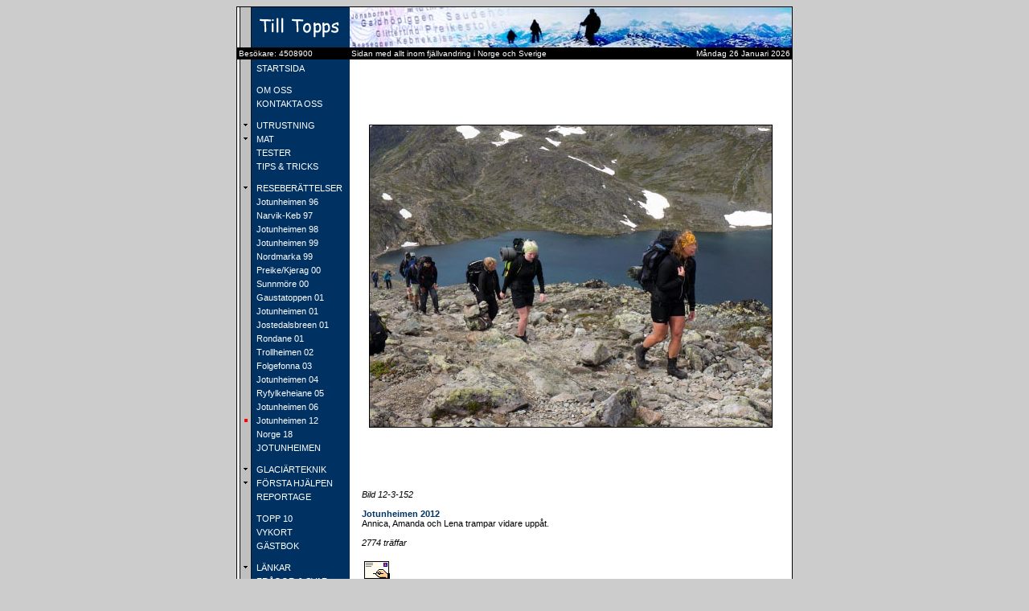

--- FILE ---
content_type: text/html; charset=UTF-8
request_url: https://tilltopps.com/index.php?menu=7.17&page=3&imagename=resor/jotunheimen12/12-3-152&counterid=12-3-152&eng=0
body_size: 5532
content:
<html lang="sv">
<head>
<meta charset="UTF-8" meta name="description" content="Allt inom fjällvandring. Nu med över 1000 fjällbilder, reseberättelser från Norge och Sverige, glaciärteknik, mat, utrustning,
tester mm från tre glada vandrare i Varberg.">
<meta name="keywords" content="fjell, klattra, turgåing, fjäll, vandring, vandra, klättra, fjällvandring, fjällbilder,
  bilder, berg, toppar, glaciär, friluftsliv, camping, reseberättelser, ryggsäck, tält, skor,
  kängor, stormkök, sovsäck, liggunderlag, jotunheimen, kungsleden, bert, lachner, cadcraft,
  jonas, hansson, varberg, strängbetong, caihnavaggi, ivarsten, eidsbugarden, Vetti, geargevaggi,
  singi, gjendebu, gjendesheim, memurubu, memurubudalen, torfinnsbu, glitterheim, glittertind,
  spiterstulen, hjelle, turtagrø, turtagrö, turtagro, hunddalen, sealggajavri, juvvasshytta,
  galdhøpiggen, galdhöpiggen, galdhopiggen, kebnekaise, kebnekajse, kebnekaise fjällstation,
  kebnekajse fjällstation, nikkaluokta, kiruna, narvik, krossbu, storebjørn, storebjörn,
  storebjorn, leirvassbu, olavsbu, besseggen, russvatnet, bukkelægret, bukkelägret, bukkelagret,
  surtningssui, midtmaradalen, stølsmaradalen, stölsmaradalen, stolsmaradalen, avdalen,
  stubblidalen, caihnavaggi, skogadalsbøen, skogadalsböen, skogadalsboen, fannaråken,
  fannaraken, gjende, smørstabbreen, smörstabbreen, smorstabbreen, leirbreen, storbreen,
  veobreen, svellnosbreen, styggebreen, storjuvbreen, bygdin, valdresflya,
  nordmarka, kikutstua, kobberhaug, kobberhaughytta, ullevålseter ,preikestolen, prekestolen, kjerag, lysefjorden,
  molladalen, sunnmörsalpane, sunnmørsalpane, slogen, liadalsnipa, ramoen, jönshornet, jønshornet,
  saudehornet, skålatårnet, bexell, talande, stenar, gaustatoppen, rjukan, hardangervidda, karta, kompass, orientering">
<meta name="description" content"tilltopps">
<meta name="keywords" content="tilltopps">
<title>Tilltopps</title>

<script language = "JavaScript">
function openBrWindow(theURL,winName,features) { //v2.0
  window.open(theURL,winName,features);
}
</script>
<style type="text/css">
<!--
BODY               {font-family: verdana, arial, helvetica; font-size: 11px;
                      scrollbar-face-color: #003366;
                      scrollbar-shadow-color: #999999;
                      scrollbar-highlight-color: #FFFFFF;
                      scrollbar-3dlight-color: #003366;
                      scrollbar-darkshadow-color: #003366;
                      scrollbar-track-color: #999999;
                      scrollbar-arrow-color: #FFFFFF; }
.normal            {font-family: verdana, arial, helvetica; font-size: 11px;}
.accept            {font-family: verdana, arial, helvetica; font-size: 11px; color: #FF0000;}
.italic            {font-family: verdana, arial, helvetica; font-size: 11px; font-style: italic;}
.bold              {font-family: verdana, arial, helvetica; font-size: 11px; font-weight: bold;}
.bildtext          {font-family: verdana, arial, helvetica; font-size: 11px; text-align: center; font-style: italic;}
.space             {font-family: verdana, arial, helvetica; font-size: 6px;}
.header1           {font-family: verdana, arial, helvetica; font-size: 18px; color: #003366; letter-spacing: 1px;}
.header2           {font-family: verdana, arial, helvetica; font-size: 12px; color: #003366; letter-spacing: 1px; font-weight: bold;}
.header3           {font-family: verdana, arial, helvetica; font-size: 11px; color: #003366; font-weight: bold;}
.header4           {font-family: verdana, arial, helvetica; font-size: 11px; color: #FFFFFF; font-weight: bold; text-align: middle;}
.tabellindrag      {font-family: verdana, arial, helvetica; font-size: 11px; background-color: #003366;}
.tabellrubrik      {font-family: verdana, arial, helvetica; font-size: 12px; color: #FFFFFF; background-color: #003366; text-align: center;}
.tabellrubrikl     {font-family: verdana, arial, helvetica; font-size: 12px; color: #FFFFFF; background-color: #003366;}
.tabellrad1        {font-family: verdana, arial, helvetica; font-size: 11px; color: #000000; background-color: #CCCCCC;}
.tabellrad2        {font-family: verdana, arial, helvetica; font-size: 11px; color: #000000; background-color: #999999;}
.tabellradc1       {font-family: verdana, arial, helvetica; font-size: 11px; color: #000000; text-align: center; background-color: #CCCCCC;}
.tabellradc2       {font-family: verdana, arial, helvetica; font-size: 11px; color: #000000; text-align: center; background-color: #999999;}
.tabellvader       {font-family: verdana, arial, helvetica; font-size: 11px; color: #FFFFFF; background-color: #003366;}
.bildtabellrubrik  {font-family: verdana, arial, helvetica; font-size: 12px; color: #FFFFFF; background-color: #003366; text-align: center;}
.bildtabellrubrikl {font-family: verdana, arial, helvetica; font-size: 12px; color: #FFFFFF; background-color: #003366;}
.bildtabellrad     {font-family: verdana, arial, helvetica; font-size: 11px; color: #000000; background-color: #FFFFFF; text-align: top;}
.bildtabellradc    {font-family: verdana, arial, helvetica; font-size: 11px; color: #000000; text-align: center; background-color: #FFFFFF;}
.bildtabellradci   {font-family: verdana, arial, helvetica; font-size: 11px; color: #000000; text-align: center; background-color: #D0D0D0;}
.linkmainmenu      {font-family: verdana, arial, helvetica, sans-serif; font-size: 11px; color: #FFFFFF; text-decoration: none;}
.linksubmenu       {font-family: verdana, arial, helvetica, sans-serif; font-size: 11px; color: #FFFFFF; text-decoration: none;}
.imagelink         {font-family: verdana, arial, helvetica, sans-serif; font-size: 11px; color: #000000; text-decoration: none;}
.textlink          {font-family: verdana, arial, helvetica, sans-serif; font-size: 11px; color: #003366;}
.textlinksmall     {font-family: verdana, arial, helvetica, sans-serif; font-size: 10px; color: #666666;}
.separator         {font-family: verdana, arial, helvetica; font-size: 10px; color: #003366;}
.separatorsmall    {font-family: verdana, arial, helvetica; font-size: 9px; color: #666666;}
.copyrightl        {font-family: verdana, arial, helvetica, sans-serif; font-size: 10px; color: #FFFFFF;}
.copyrightr        {font-family: verdana, arial, helvetica, sans-serif; font-size: 10px; color: #FFFFFF; text-align: right;}
.copyright         {font-family: verdana, arial, helvetica, sans-serif; font-size: 10px; color: #003366;}
.errormessage      {font-family: verdana, arial, helvetica; font-size: 11px; color: #FF0000; font-weight: bold; text-align: center;}
.errormark         {font-family: verdana, arial, helvetica; font-size: 12px; color: #FF0000; font-weight: bold;}
.label             {font-family: verdana, arial, helvetica; font-size: 11px; color: #FFFFFF; background-color: #003366;}
.label2            {font-family: verdana, arial, helvetica; font-size: 11px; color: #909090; background-color: #D0D0D0;}
.fliklink          {font-family: verdana, arial, helvetica; font-size: 11px; color: #FFFFFF; background-color: #003366;}
.fliklink2         {font-family: verdana, arial, helvetica; font-size: 11px; color: #909090; background-color: #D0D0D0;}
.gastbokdatum      {font-family: verdana, arial, helvetica; font-size: 11px; text-align: right; font-style: italic; color: #003366;}
.gastboktext       {font-family: verdana, arial, helvetica; font-size: 12px; color: #003366;}
.gastboksign       {font-family: verdana, arial, helvetica; font-size: 12px; font-style: italic; color: #003366;}
.fraga             {font-family: verdana, arial, helvetica; font-size: 18px; color: #003366; font-weight: bold;}
.svar              {font-family: verdana, arial, helvetica; font-size: 12px; color: #003366; font-weight: bold;}
.news              {font-family: verdana, arial, helvetica; font-size: 11px; color: #000000; text-decoration: none;}
A:active.news      {color: #000000; text-decoration: underline;}
A:hover.news       {color: #000000; text-decoration: underline;}
A:active.linkmainmenu {color: #FF0000;}
A:hover.linkmainmenu {color: #FF0000;}
A:active.linksubmenu {color: #FF0000;}
A:hover.linksubmenu {color: #FF0000;}
A:active.gastboksign {color: #003366;}
A:hover.gastboksign {color: #FF0000;}
input              {font-family: verdana,helvetica,arial; color: #000000; font-size: 11px;}
textarea           {font-family: verdana,helvetica,arial; color: #000000; background-color: #FFFFFF; font-size: 11px;}
select             {font-family: verdana,helvetica,arial; color: #000000; background-color: #FFFFFF; font-size: 11px;}
option             {font-family: verdana,helvetica,arial; color: #000000; background-color: #FFFFFF; font-size: 11px;}


#container {
        width:500px;
        padding:10px;
        margin:0 auto;
        position:relative;
        z-index:0;
}

#example {
        width:520px;
        height:240px;
        position:relative;
}

#ribbon {
        position:absolute;
        top:-3px;
        left:-15px;
        z-index:500;
}

#frame {
        position:absolute;
        z-index:0;
        width:520px;
        height:220px;
        top:0px;
        left:0px;
}

/*
        Slideshow
*/

#slides {
        position:absolute;
        top:20px;
        left:60px;
        z-index:100;
}

/*
        Slides container
        Important:
        Set the width of your slides container
        Set to display none, prevents content flash
*/

.slides_container {
        width:400px;
        overflow:hidden;
        position:relative;
        display:none;
}

/*
        Each slide
        Important:
        Set the width of your slides
        If height not specified height will be set by the slide content
        Set to display block
*/

.slides_container a {
        width:400px;
        height:189px;
        display:block;
}

.slides_container a img {
        display:block;
}

/*
        Next/prev buttons
*/

#slides .next,#slides .prev {
        position:absolute;
        top:75px;
        left:-35px;
        width:24px;
        height:43px;
        display:block;
        z-index:101;
}

#slides .next {
        left:412px;
}

/*
        Pagination
*/

.pagination {
        margin:26px auto 0;
        width:90px;
}

.pagination li {
        float:left;
        margin:0 1px;
        list-style:none;
}

.pagination li a {
        display:block;
        width:12px;
        height:0;
        padding-top:12px;
        background-image:url(img/pagination.png);
        background-position:0 0;
        float:left;
        overflow:hidden;
}

.pagination li.current a {
        background-position:0 -12px;
}

:focus { outline:0; }
a:active { outline:none; }


-->
</style><LINK REL="SHORTCUT ICON" HREF="http://www.tilltopps.com/tilltopps.ico">
</head>
<body bgcolor="#CCCCCC">
<div align="center">
<center>
<table border="0" cellpadding="1" cellspacing="0" width="690" bgcolor="#000000">
 <tr>
  <td>
   <table border="0" cellpadding="0" cellspacing="0" width="100%" bgcolor="#FFFFFF">
    <tr>
     <td width="140" height="50" background="">
      <table border="0" cellpadding="0" cellspacing="0" width="100%">
       <tr>
       <td><a href="index.php?eng=0"><img src="images/headerlogo.gif" border="0" alt="Tilltopps.com - Svensk version"></a></td>       </tr>
      </table>
     </td>
     <td width="550" height="50">
      <table border="0" cellpadding="0" cellspacing="0" width="100%">
       <tr>
        <td><img src="images/headerbackground.jpg" alt=""></td>
       </tr>
      </table>
     </td>
    </tr>
    <tr>
     <td width="140" bgcolor="#000000">
      <table border="0" cellpadding="2" cellspacing="0" width="100%" bgcolor="#000000">
       <tr>
       <td background="" class="copyrightl">Besökare: 4508900</td>       </tr>
      </table>
     </td>
     <td width="550" bgcolor="#000000">
      <table border="0" cellpadding="2" cellspacing="0" width="100%" bgcolor="#000000">
       <tr>
<td background="" class="copyrightl">Sidan med allt inom fjällvandring i Norge och Sverige</td><td background="" class="copyrightr">Måndag 26 Januari 2026</td>       </tr>
      </table>
     </td>
    </tr>
    <tr>
     <td rowspan="2" valign="top" width="140" background="images/background.gif">
        <table border="0" cellpadding="0" cellspacing="5" width="100%" background="images/background.gif"><tr><td background="" bgcolor="#C0C0C0"><img border="0" src="images/notselected.gif" width="11" height="8" alt=""></td><td background="" bgcolor="#003163"><a href="index.php?menu=0&eng=0" class="linkmainmenu" title="Till startsidan." onmouseover="window.status='Till startsidan.';return true" onMouseOut="window.status='';return true">&nbsp;STARTSIDA</a></td></tr><tr><td background="" bgcolor="#C0C0C0" height = "5"></td></tr><tr><td background="" bgcolor="#C0C0C0"><img border="0" src="images/notselected.gif" width="11" height="8" alt=""></td><td background="" bgcolor="#003163"><a href="index.php?menu=1&eng=0" class="linkmainmenu" title="Mer om oss och vilka vi är." onmouseover="window.status='Mer om oss och vilka vi är.';return true" onMouseOut="window.status='';return true">&nbsp;OM OSS</a></td></tr><tr><td background="" bgcolor="#C0C0C0"><img border="0" src="images/notselected.gif" width="11" height="8" alt=""></td><td background="" bgcolor="#003163"><a href="index.php?menu=2&eng=0" class="linkmainmenu" title="Formulär för att kontakta oss eller valfri person i gruppen." onmouseover="window.status='Formulär för att kontakta oss eller valfri person i gruppen.';return true" onMouseOut="window.status='';return true">&nbsp;KONTAKTA OSS</a></td></tr><tr><td background="" bgcolor="#C0C0C0" height = "5"></td></tr><tr><td background="" bgcolor="#C0C0C0"><img border="0" src="images/more.gif" width="11" height="8" alt=""></td><td background="" bgcolor="#003163"><a href="index.php?menu=3&eng=0" class="linkmainmenu" title="Allmänt om utrustning." onmouseover="window.status='Allmänt om utrustning.';return true" onMouseOut="window.status='';return true">&nbsp;UTRUSTNING</a></td></tr><tr><td background="" bgcolor="#C0C0C0"><img border="0" src="images/more.gif" width="11" height="8" alt=""></td><td background="" bgcolor="#003163"><a href="index.php?menu=4&eng=0" class="linkmainmenu" title="Allmänt om mat." onmouseover="window.status='Allmänt om mat.';return true" onMouseOut="window.status='';return true">&nbsp;MAT</a></td></tr><tr><td background="" bgcolor="#C0C0C0"><img border="0" src="images/notselected.gif" width="11" height="8" alt=""></td><td background="" bgcolor="#003163"><a href="index.php?menu=5&eng=0" class="linkmainmenu" title="Kommentarer och synpunkter på den utrustning vi använder." onmouseover="window.status='Kommentarer och synpunkter på den utrustning vi använder.';return true" onMouseOut="window.status='';return true">&nbsp;TESTER</a></td></tr><tr><td background="" bgcolor="#C0C0C0"><img border="0" src="images/notselected.gif" width="11" height="8" alt=""></td><td background="" bgcolor="#003163"><a href="index.php?menu=6&eng=0" class="linkmainmenu" title="Små tips och tricks från oss på Till Topps." onmouseover="window.status='Små tips och tricks från oss på Till Topps.';return true" onMouseOut="window.status='';return true">&nbsp;TIPS & TRICKS</a></td></tr><tr><td background="" bgcolor="#C0C0C0" height = "5"></td></tr><tr><td background="" bgcolor="#C0C0C0"><img border="0" src="images/more.gif" width="11" height="8" alt=""></td><td background="" bgcolor="#003163"><a href="index.php?menu=7&eng=0" class="linkmainmenu" title="Allmänt om våra resor." onmouseover="window.status='Allmänt om våra resor.';return true" onMouseOut="window.status='';return true">&nbsp;RESEBERÄTTELSER</a></td></tr><tr><td background="" bgcolor="#C0C0C0"><img border="0" src="images/notselected.gif" width="11" height="8" alt=""></td><td background="" bgcolor="#003163"><a href="index.php?menu=7.1&eng=0" class="linksubmenu" title="En liten rundvandring i Jotunheimen där vi bl a besökte Galdhöpiggen, Besseggen och Glittertind." onmouseover="window.status='En liten rundvandring i Jotunheimen där vi bl a besökte Galdhöpiggen, Besseggen och Glittertind.';return true" onMouseOut="window.status='';return true">&nbsp;Jotunheimen 96</a></td></tr><tr><td background="" bgcolor="#C0C0C0"><img border="0" src="images/notselected.gif" width="11" height="8" alt=""></td><td background="" bgcolor="#003163"><a href="index.php?menu=7.2&eng=0" class="linksubmenu" title="Vår vandring från Narvik till Nikkaloukta med toppbestigning av Kebnekajse." onmouseover="window.status='Vår vandring från Narvik till Nikkaloukta med toppbestigning av Kebnekajse.';return true" onMouseOut="window.status='';return true">&nbsp;Narvik-Keb 97</a></td></tr><tr><td background="" bgcolor="#C0C0C0"><img border="0" src="images/notselected.gif" width="11" height="8" alt=""></td><td background="" bgcolor="#003163"><a href="index.php?menu=7.3&eng=0" class="linksubmenu" title="Rundvandring i västra Jotunheimen med bl a Vettisfossen och Fannaråken." onmouseover="window.status='Rundvandring i västra Jotunheimen med bl a Vettisfossen och Fannaråken.';return true" onMouseOut="window.status='';return true">&nbsp;Jotunheimen 98</a></td></tr><tr><td background="" bgcolor="#C0C0C0"><img border="0" src="images/notselected.gif" width="11" height="8" alt=""></td><td background="" bgcolor="#003163"><a href="index.php?menu=7.4&eng=0" class="linksubmenu" title="Glaciärkurs och besök i Midtmaradalen samt Bukkelägret och Galdhöpiggen." onmouseover="window.status='Glaciärkurs och besök i Midtmaradalen samt Bukkelägret och Galdhöpiggen.';return true" onMouseOut="window.status='';return true">&nbsp;Jotunheimen 99</a></td></tr><tr><td background="" bgcolor="#C0C0C0"><img border="0" src="images/notselected.gif" width="11" height="8" alt=""></td><td background="" bgcolor="#003163"><a href="index.php?menu=7.5&eng=0" class="linksubmenu" title="En helgvandring i Nordmarka utanför Oslo." onmouseover="window.status='En helgvandring i Nordmarka utanför Oslo.';return true" onMouseOut="window.status='';return true">&nbsp;Nordmarka 99</a></td></tr><tr><td background="" bgcolor="#C0C0C0"><img border="0" src="images/notselected.gif" width="11" height="8" alt=""></td><td background="" bgcolor="#003163"><a href="index.php?menu=7.6&eng=0" class="linksubmenu" title="En korttur till Preikestolen och Kjeragbolten." onmouseover="window.status='En korttur till Preikestolen och Kjeragbolten.';return true" onMouseOut="window.status='';return true">&nbsp;Preike/Kjerag 00</a></td></tr><tr><td background="" bgcolor="#C0C0C0"><img border="0" src="images/notselected.gif" width="11" height="8" alt=""></td><td background="" bgcolor="#003163"><a href="index.php?menu=7.7&eng=0" class="linksubmenu" title="Vår rundresa i Sunnmörsalpane." onmouseover="window.status='Vår rundresa i Sunnmörsalpane.';return true" onMouseOut="window.status='';return true">&nbsp;Sunnmöre 00</a></td></tr><tr><td background="" bgcolor="#C0C0C0"><img border="0" src="images/notselected.gif" width="11" height="8" alt=""></td><td background="" bgcolor="#003163"><a href="index.php?menu=7.8&eng=0" class="linksubmenu" title="En helgvandring på sabotörstigen och Gaustatoppen." onmouseover="window.status='En helgvandring på sabotörstigen och Gaustatoppen.';return true" onMouseOut="window.status='';return true">&nbsp;Gaustatoppen 01</a></td></tr><tr><td background="" bgcolor="#C0C0C0"><img border="0" src="images/notselected.gif" width="11" height="8" alt=""></td><td background="" bgcolor="#003163"><a href="index.php?menu=7.9&eng=0" class="linksubmenu" title="Toppturer till bl a Falketind och Uranostind." onmouseover="window.status='Toppturer till bl a Falketind och Uranostind.';return true" onMouseOut="window.status='';return true">&nbsp;Jotunheimen 01</a></td></tr><tr><td background="" bgcolor="#C0C0C0"><img border="0" src="images/notselected.gif" width="11" height="8" alt=""></td><td background="" bgcolor="#003163"><a href="index.php?menu=7.10&eng=0" class="linksubmenu" title="Glaciärtur till välkända Lodalskåpa." onmouseover="window.status='Glaciärtur till välkända Lodalskåpa.';return true" onMouseOut="window.status='';return true">&nbsp;Jostedalsbreen 01</a></td></tr><tr><td background="" bgcolor="#C0C0C0"><img border="0" src="images/notselected.gif" width="11" height="8" alt=""></td><td background="" bgcolor="#003163"><a href="index.php?menu=7.11&eng=0" class="linksubmenu" title="Besök på Rondeslottet samt Storronden." onmouseover="window.status='Besök på Rondeslottet samt Storronden.';return true" onMouseOut="window.status='';return true">&nbsp;Rondane 01</a></td></tr><tr><td background="" bgcolor="#C0C0C0"><img border="0" src="images/notselected.gif" width="11" height="8" alt=""></td><td background="" bgcolor="#003163"><a href="index.php?menu=7.12&eng=0" class="linksubmenu" title="Klassisk tälttur i Trollheimen." onmouseover="window.status='Klassisk tälttur i Trollheimen.';return true" onMouseOut="window.status='';return true">&nbsp;Trollheimen 02</a></td></tr><tr><td background="" bgcolor="#C0C0C0"><img border="0" src="images/notselected.gif" width="11" height="8" alt=""></td><td background="" bgcolor="#003163"><a href="index.php?menu=7.13&eng=0" class="linksubmenu" title="En tur till Folgefonna glaciären." onmouseover="window.status='En tur till Folgefonna glaciären.';return true" onMouseOut="window.status='';return true">&nbsp;Folgefonna 03</a></td></tr><tr><td background="" bgcolor="#C0C0C0"><img border="0" src="images/notselected.gif" width="11" height="8" alt=""></td><td background="" bgcolor="#003163"><a href="index.php?menu=7.14&eng=0" class="linksubmenu" title="Toppturer runt Leirvassbu." onmouseover="window.status='Toppturer runt Leirvassbu.';return true" onMouseOut="window.status='';return true">&nbsp;Jotunheimen 04</a></td></tr><tr><td background="" bgcolor="#C0C0C0"><img border="0" src="images/notselected.gif" width="11" height="8" alt=""></td><td background="" bgcolor="#003163"><a href="index.php?menu=7.15&eng=0" class="linksubmenu" title="En rubdvandring i Ryfylkeheiane nära Stavanger." onmouseover="window.status='En rubdvandring i Ryfylkeheiane nära Stavanger.';return true" onMouseOut="window.status='';return true">&nbsp;Ryfylkeheiane 05</a></td></tr><tr><td background="" bgcolor="#C0C0C0"><img border="0" src="images/notselected.gif" width="11" height="8" alt=""></td><td background="" bgcolor="#003163"><a href="index.php?menu=7.16&eng=0" class="linksubmenu" title="En rundvandring med bla Galdhöpiggen och Glittertind." onmouseover="window.status='En rundvandring med bla Galdhöpiggen och Glittertind.';return true" onMouseOut="window.status='';return true">&nbsp;Jotunheimen 06</a></td></tr><tr><td background="" bgcolor="#C0C0C0"><img border="0" src="images/selected.gif" width="11" height="8" alt=""></td><td background="" bgcolor="#003163"><a href="index.php?menu=7.17&eng=0" class="linksubmenu" title="En vandring i Jotunheimen." onmouseover="window.status='En vandring i Jotunheimen.';return true" onMouseOut="window.status='';return true">&nbsp;Jotunheimen 12</a></td></tr><tr><td background="" bgcolor="#C0C0C0"><img border="0" src="images/notselected.gif" width="11" height="8" alt=""></td><td background="" bgcolor="#003163"><a href="index.php?menu=7.18&eng=0" class="linksubmenu" title="Snöhetta och Jotunheimen." onmouseover="window.status='Snöhetta och Jotunheimen.';return true" onMouseOut="window.status='';return true">&nbsp;Norge 18</a></td></tr><tr><td background="" bgcolor="#C0C0C0"><img border="0" src="images/notselected.gif" width="11" height="8" alt=""></td><td background="" bgcolor="#003163"><a href="index.php?menu=8&eng=0" class="linkmainmenu" title="Information om vandringsleder och stugor i Jotunheimen." onmouseover="window.status='Information om vandringsleder och stugor i Jotunheimen.';return true" onMouseOut="window.status='';return true">&nbsp;JOTUNHEIMEN</a></td></tr><tr><td background="" bgcolor="#C0C0C0" height = "5"></td></tr><tr><td background="" bgcolor="#C0C0C0"><img border="0" src="images/more.gif" width="11" height="8" alt=""></td><td background="" bgcolor="#003163"><a href="index.php?menu=9&eng=0" class="linkmainmenu" title="Allmänt om glaciärteknik." onmouseover="window.status='Allmänt om glaciärteknik.';return true" onMouseOut="window.status='';return true">&nbsp;GLACIÄRTEKNIK</a></td></tr><tr><td background="" bgcolor="#C0C0C0"><img border="0" src="images/more.gif" width="11" height="8" alt=""></td><td background="" bgcolor="#003163"><a href="index.php?menu=10&eng=0" class="linkmainmenu" title="Allmänt om första hjälpen." onmouseover="window.status='Allmänt om första hjälpen.';return true" onMouseOut="window.status='';return true">&nbsp;FÖRSTA HJÄLPEN</a></td></tr><tr><td background="" bgcolor="#C0C0C0"><img border="0" src="images/notselected.gif" width="11" height="8" alt=""></td><td background="" bgcolor="#003163"><a href="index.php?menu=11&eng=0" class="linkmainmenu" title="Reportage från oss och våra läsare." onmouseover="window.status='Reportage från oss och våra läsare.';return true" onMouseOut="window.status='';return true">&nbsp;REPORTAGE</a></td></tr><tr><td background="" bgcolor="#C0C0C0" height = "5"></td></tr><tr><td background="" bgcolor="#C0C0C0"><img border="0" src="images/notselected.gif" width="11" height="8" alt=""></td><td background="" bgcolor="#003163"><a href="index.php?menu=12&eng=0" class="linkmainmenu" title="Topplistan med de populäraste bilderna enligt er läsare." onmouseover="window.status='Topplistan med de populäraste bilderna enligt er läsare.';return true" onMouseOut="window.status='';return true">&nbsp;TOPP 10</a></td></tr><tr><td background="" bgcolor="#C0C0C0"><img border="0" src="images/notselected.gif" width="11" height="8" alt=""></td><td background="" bgcolor="#003163"><a href="index.php?menu=13&eng=0" class="linkmainmenu" title="Här kan du skicka ett elektroniskt vykort till vänner och bekanta." onmouseover="window.status='Här kan du skicka ett elektroniskt vykort till vänner och bekanta.';return true" onMouseOut="window.status='';return true">&nbsp;VYKORT</a></td></tr><tr><td background="" bgcolor="#C0C0C0"><img border="0" src="images/notselected.gif" width="11" height="8" alt=""></td><td background="" bgcolor="#003163"><a href="index.php?menu=14&eng=0" class="linkmainmenu" title="Vår gästbok med synpunkter och tips från våra läsare." onmouseover="window.status='Vår gästbok med synpunkter och tips från våra läsare.';return true" onMouseOut="window.status='';return true">&nbsp;GÄSTBOK</a></td></tr><tr><td background="" bgcolor="#C0C0C0" height = "5"></td></tr><tr><td background="" bgcolor="#C0C0C0"><img border="0" src="images/more.gif" width="11" height="8" alt=""></td><td background="" bgcolor="#003163"><a href="index.php?menu=15&eng=0" class="linkmainmenu" title="Allmänt om de länkar vi samlat." onmouseover="window.status='Allmänt om de länkar vi samlat.';return true" onMouseOut="window.status='';return true">&nbsp;LÄNKAR</a></td></tr><tr><td background="" bgcolor="#C0C0C0"><img border="0" src="images/notselected.gif" width="11" height="8" alt=""></td><td background="" bgcolor="#003163"><a href="index.php?menu=16&eng=0" class="linkmainmenu" title="Här besvarar vi några av de frågor vi fått från er läsare." onmouseover="window.status='Här besvarar vi några av de frågor vi fått från er läsare.';return true" onMouseOut="window.status='';return true">&nbsp;FRÅGOR & SVAR</a></td></tr><tr><td background="" bgcolor="#C0C0C0" height = "5"></td></tr><tr><td background="" bgcolor="#C0C0C0"><img border="0" src="images/notselected.gif" width="11" height="8" alt=""></td><td background="" bgcolor="#003163"><a href="index.php?menu=17&eng=0" class="linkmainmenu" title="Senaste nytt på Till Topps." onmouseover="window.status='Senaste nytt på Till Topps.';return true" onMouseOut="window.status='';return true">&nbsp;NYHETER</a></td></tr><tr><td background="" bgcolor="#C0C0C0" height = "5"></td></tr><tr><td background="" bgcolor="#C0C0C0"><img border="0" src="images/notselected.gif" width="11" height="8" alt=""></td><td background="" bgcolor="#003163"><a href="index.php?menu=18&eng=0" class="linkmainmenu" title="Information om hur sidan är gjord och vilken utrustning vi använder." onmouseover="window.status='Information om hur sidan är gjord och vilken utrustning vi använder.';return true" onMouseOut="window.status='';return true">&nbsp;TEKNISK INFO</a></td></tr><tr><td background="" bgcolor="#C0C0C0"><img border="0" src="images/notselected.gif" width="11" height="8" alt=""></td><td background="" bgcolor="#003163"><a href="index.php?menu=19&eng=0" class="linkmainmenu" title="Denna innehållsförteckning." onmouseover="window.status='Denna innehållsförteckning.';return true" onMouseOut="window.status='';return true">&nbsp;INNEHÅLL</a></td></tr><tr><td background="" bgcolor="#C0C0C0"><img border="0" src="images/notselected.gif" width="11" height="8" alt=""></td><td background="" bgcolor="#003163"><a href="index.php?menu=20&eng=0" class="linkmainmenu" title="Så här fungerar sidan och de knappar som finns." onmouseover="window.status='Så här fungerar sidan och de knappar som finns.';return true" onMouseOut="window.status='';return true">&nbsp;HJÄLP</a></td></tr><tr><td background="" bgcolor="#C0C0C0" height = "5"></td></tr><tr><td></td><td background="" bgcolor="#003163"><center><a href="index.php?eng=1"><img src="images/english.gif" border="0" alt="Engelsk/English version"></a></center></td></tr></table>     </td>
     <td valign="top" bgcolor="#FFFFFF" width="550">
        <table border="0" cellpadding="10" cellspacing="0" width="550" bgcolor="#FFFFFF" background="">
<tr>
<td>
<table border="0" cellpadding="5" cellspacing="0" width="100%" bgcolor="#FFFFFF" background="">
<tr>
<td height="520">
<center>
<img src="resor/jotunheimen12/12-3-152.jpg" border="1" alt=""></center>
</td></tr>
<tr><td valign="top" class="bildtabellrad"><i>Bild 12-3-152</i><br><br><span class="header3">Jotunheimen 2012</span><br>Annica, Amanda och Lena trampar vidare uppåt.<br><br><i>2774 träffar</i></td></tr><tr><td><table width="100%"><tr><td width="25%"><a href="index.php?menu=13&resorvykortbild=resor/jotunheimen12/12-3-152&checkinput=1&eng=0"><img src="images/sendcard.gif" width="32" height="32" border="0" alt="Sänd denna bild som vykort"></a></td><td width="50%"><table width="100%"><tr><td width="50%" align="center">&nbsp;</td><td width="50%" align="center">&nbsp;</td></tr></table></td><td width="25%">&nbsp;</td></tr></table></td></tr></table>
</td>
</tr>
</table>

     </td>
    </tr>
    <tr>
     <td>
      <table border="0" cellpadding="0" cellspacing="0" width="100%" bgcolor="#FFFFFF">
              </tr>
       <tr>
        <td width="300">
       </td>
        <td>
<a href="javascript:history.go(-1)"><img src="images/backbutton.gif" width="40" height="40" border="0" alt="Föregående sida"></a><a href="#" target="_top"><img src="images/topbutton.gif" width="40" height="40" border="0" alt="Till början av sidan"></a><a href="#"
onClick="openBrWindow('printpage.php?menu=7.17&main=resor/resor.php&page=3&imagename=resor/jotunheimen12/12-3-152&reciever=&recieveremail=&name=&email=&textbr=&sender=&senderemail=&title=&signature=&vykortbild=&checkinput=&weather=&browse=&query_string=&lim_start=&limite=&option=','','resizable=1,menubar=yes,scrollbars=1,location=no,toolbar=1,directories=no,width=600');"><img src="images/printbutton.gif" width="40" height="40" border="0" alt="Utskriftsvänlig sida"></a>        </td>
       </tr>
       <tr>
        <td colspan="2">
         <center>
<a href="index.php?menu=0&eng=0" class="textlinksmall">Startsida</a><font
class="separatorsmall">&nbsp;|&nbsp;</font><a href="index.php?menu=1&eng=0" class="textlinksmall">Om oss</a><font
class="separatorsmall">&nbsp;|&nbsp;</font><a href="index.php?menu=2&eng=0" class="textlinksmall">Kontakta oss</a><font
class="separatorsmall">&nbsp;|&nbsp;</font><a href="index.php?menu=3&eng=0" class="textlinksmall">Utrustning</a><font
class="separatorsmall">&nbsp;|&nbsp;</font><a href="index.php?menu=4&eng=0" class="textlinksmall">Mat</a><font
class="separatorsmall">&nbsp;|&nbsp;</font><a href="index.php?menu=5&eng=0" class="textlinksmall">Tester</a><font
class="separatorsmall">&nbsp;|&nbsp;</font><a href="index.php?menu=6&eng=0" class="textlinksmall">Tips & tricks</a><font
class="separatorsmall">&nbsp;|&nbsp;</font><a href="index.php?menu=7&eng=0" class="textlinksmall">Reseberättelser</a><br>
<a href="index.php?menu=8&eng=0" class="textlinksmall">Jotunheimen</a><font
class="separatorsmall">&nbsp;|&nbsp;</font><a href="index.php?menu=9&eng=0" class="textlinksmall">Glaciärteknik</a><font
class="separatorsmall">&nbsp;|&nbsp;</font><a href="index.php?menu=10&eng=0" class="textlinksmall">Första hjälpen</a><font
class="separatorsmall">&nbsp;|&nbsp;</font><a href="index.php?menu=11&eng=0" class="textlinksmall">Reportage</a><font
class="separatorsmall">&nbsp;|&nbsp;</font><a href="index.php?menu=12&eng=0" class="textlinksmall">Topp 10</a><font
class="separatorsmall">&nbsp;|&nbsp;</font><a href="index.php?menu=13&eng=0" class="textlinksmall">Vykort</a><font
class="separatorsmall">&nbsp;|&nbsp;</font><a href="index.php?menu=14&eng=0" class="textlinksmall">Gästbok</a><br>
<a href="index.php?menu=15&eng=0" class="textlinksmall">Länkar</a><font
class="separatorsmall">&nbsp;|&nbsp;</font><a href="index.php?menu=16&eng=0" class="textlinksmall">Frågor & svar</a><font
class="separatorsmall">&nbsp;|&nbsp;</font><a href="index.php?menu=17&eng=0" class="textlinksmall">Nyheter</a><font
class="separatorsmall">&nbsp;|&nbsp;</font><a href="index.php?menu=18&eng=0" class="textlinksmall">Teknisk info</a><font
class="separatorsmall">&nbsp;|&nbsp;</font><a href="index.php?menu=19&eng=0" class="textlinksmall">Innehåll</a><font
class="separatorsmall">&nbsp;|&nbsp;</font><a href="index.php?menu=20&eng=0" class="textlinksmall">Hjälp</a><br><br>
         </center>
        </td>
       </tr>
      </table>
     </td>
    </tr>
   </table>
  </td>
 </tr>
</table>

</center>
<font class="copyright">Copyright © 2001 - www.tilltopps.com. Alla rättigheter reserverade.</font></div>
</body>
</html>
